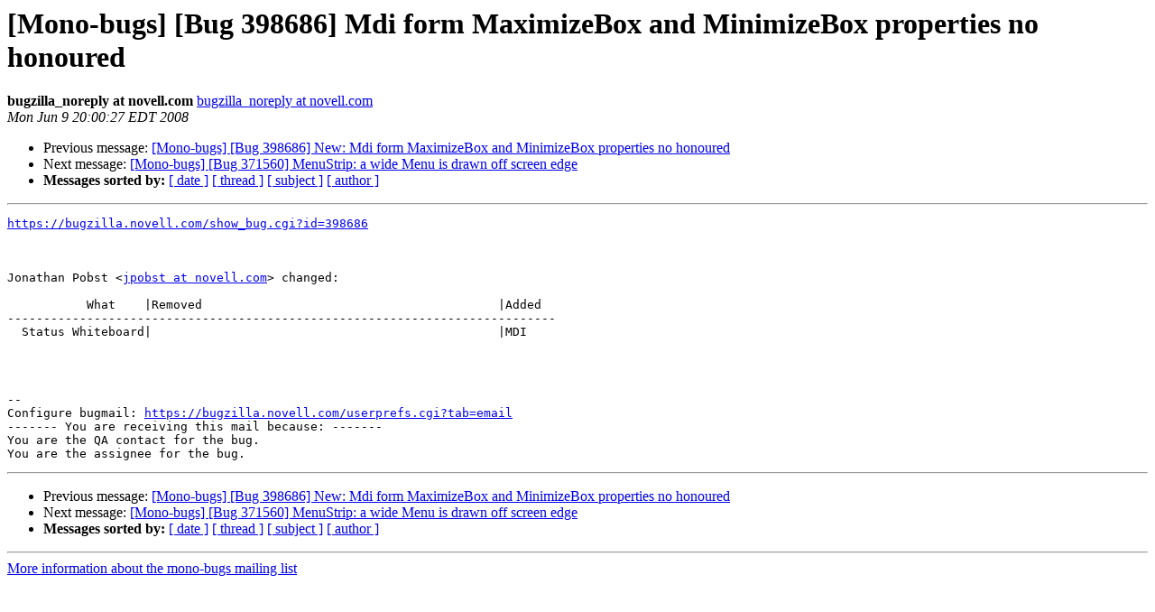

--- FILE ---
content_type: text/html; charset=utf-8
request_url: https://mono.github.io/mail-archives/mono-bugs/2008-June/075158.html
body_size: 779
content:
<!DOCTYPE HTML PUBLIC "-//W3C//DTD HTML 3.2//EN">
<HTML>
 <HEAD>
   <TITLE> [Mono-bugs] [Bug 398686] Mdi form MaximizeBox and MinimizeBox properties no honoured
   </TITLE>
   <LINK REL="Index" HREF="index.html" >
   <LINK REL="made" HREF="mailto:mono-bugs%40lists.ximian.com?Subject=%5BMono-bugs%5D%20%5BBug%20398686%5D%20Mdi%20form%20MaximizeBox%20and%20MinimizeBox%0A%20properties%20no%20honoured&In-Reply-To=bug-398686-28286%40https.bugzilla.novell.com/">
   <META NAME="robots" CONTENT="index,nofollow">
   <META http-equiv="Content-Type" content="text/html; charset=us-ascii">
   <LINK REL="Previous"  HREF="075050.html">
   <LINK REL="Next"  HREF="075052.html">
 </HEAD>
 <BODY BGCOLOR="#ffffff">
   <H1>[Mono-bugs] [Bug 398686] Mdi form MaximizeBox and MinimizeBox properties no honoured</H1>
    <B>bugzilla_noreply at novell.com</B> 
    <A HREF="mailto:mono-bugs%40lists.ximian.com?Subject=%5BMono-bugs%5D%20%5BBug%20398686%5D%20Mdi%20form%20MaximizeBox%20and%20MinimizeBox%0A%20properties%20no%20honoured&In-Reply-To=bug-398686-28286%40https.bugzilla.novell.com/"
       TITLE="[Mono-bugs] [Bug 398686] Mdi form MaximizeBox and MinimizeBox properties no honoured">bugzilla_noreply at novell.com
       </A><BR>
    <I>Mon Jun  9 20:00:27 EDT 2008</I>
    <P><UL>
        <LI>Previous message: <A HREF="075050.html">[Mono-bugs] [Bug 398686] New: Mdi form MaximizeBox and MinimizeBox properties no honoured
</A></li>
        <LI>Next message: <A HREF="075052.html">[Mono-bugs] [Bug 371560] MenuStrip: a wide Menu is drawn off screen	edge
</A></li>
         <LI> <B>Messages sorted by:</B> 
              <a href="date.html#75158">[ date ]</a>
              <a href="thread.html#75158">[ thread ]</a>
              <a href="subject.html#75158">[ subject ]</a>
              <a href="author.html#75158">[ author ]</a>
         </LI>
       </UL>
    <HR>  
<!--beginarticle-->
<PRE><A HREF="https://bugzilla.novell.com/show_bug.cgi?id=398686">https://bugzilla.novell.com/show_bug.cgi?id=398686</A>



Jonathan Pobst &lt;<A HREF="http://lists.ximian.com/mailman/listinfo/mono-bugs">jpobst at novell.com</A>&gt; changed:

           What    |Removed                                         |Added
----------------------------------------------------------------------------
  Status Whiteboard|                                                |MDI




-- 
Configure bugmail: <A HREF="https://bugzilla.novell.com/userprefs.cgi?tab=email">https://bugzilla.novell.com/userprefs.cgi?tab=email</A>
------- You are receiving this mail because: -------
You are the QA contact for the bug.
You are the assignee for the bug.
</PRE>
































































































<!--endarticle-->
    <HR>
    <P><UL>
        <!--threads-->
	<LI>Previous message: <A HREF="075050.html">[Mono-bugs] [Bug 398686] New: Mdi form MaximizeBox and MinimizeBox properties no honoured
</A></li>
	<LI>Next message: <A HREF="075052.html">[Mono-bugs] [Bug 371560] MenuStrip: a wide Menu is drawn off screen	edge
</A></li>
         <LI> <B>Messages sorted by:</B> 
              <a href="date.html#75158">[ date ]</a>
              <a href="thread.html#75158">[ thread ]</a>
              <a href="subject.html#75158">[ subject ]</a>
              <a href="author.html#75158">[ author ]</a>
         </LI>
       </UL>

<hr>
<a href="http://lists.ximian.com/mailman/listinfo/mono-bugs">More information about the mono-bugs
mailing list</a><br>
</body></html>
